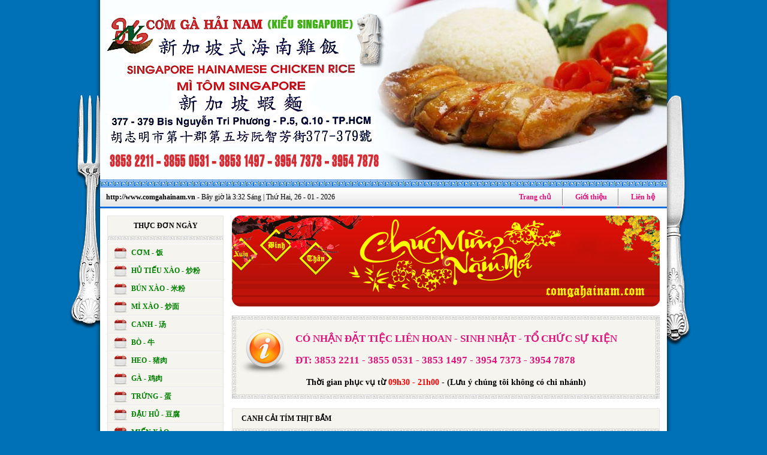

--- FILE ---
content_type: text/html; charset=UTF-8
request_url: http://comgahainam.vn/?ca=178&id=685
body_size: 8141
content:
<!DOCTYPE html PUBLIC "-//W3C//DTD XHTML 1.0 Transitional//EN" "http://www.w3.org/TR/xhtml1/DTD/xhtml1-transitional.dtd">
<html xmlns="http://www.w3.org/1999/xhtml">
<head>
<meta http-equiv="Content-Type" content="text/html; charset=UTF-8"/>
<meta name="robots" content="INDEX,FOLLOW"/>
<meta http-equiv="REFRESH" content="3600"/>
<meta name="description" content="CƠM GÀ HẢI NAM 377 - 379 Nguyễn Tri Phương: CƠM HỘP, CƠM TRƯA, CƠM VĂN PHÒNG, PHỤC VỤ TẬN NƠI, COM HOP, COM TRUA, COM VAN PHONG, PHUC VU TAN NOI, Giao hàng miễn phí, cơm gạo ngon, vệ sinh sạch sẽ, an toàn thực phẩm, thực đơn phong phú, đặt hàng dễ dàng, phục vụ chu đáo đúng giờ...com hop, com trua, com van phong, giao hang mien phi, com gao ngon, ve sinh an toan thuc pham, thuc don phong phu, dat hang de dang, phuc vu dung gio"/>
<meta name="keywords" content="CƠM GÀ HẢI NAM: CƠM HỘP, CƠM TRƯA, CƠM VĂN PHÒNG, PHỤC VỤ TẬN NƠI, COM HOP, COM TRUA, COM VAN PHONG, PHUC VU TAN NOI, Giao hàng miễn phí, cơm gạo ngon, vệ sinh sạch sẽ, an toàn thực phẩm, thực đơn phong phú, đặt hàng dễ dàng, phục vụ chu đáo đúng giờ...com hop, com trua, com van phong, giao hang mien phi, com gao ngon, ve sinh an toan thuc pham, thuc don phong phu, dat hang de dang, phuc vu dung gio"/>
<title>CƠM GÀ HẢI NAM 377 - 379 Nguyễn Tri Phương: CƠM HỘP, CƠM TRƯA, CƠM VĂN PHÒNG, PHỤC VỤ TẬN NƠI, COM HOP, COM TRUA, COM VAN PHONG, PHUC VU TAN NOI, Giao hàng miễn phí, cơm gạo ngon, vệ sinh sạch sẽ, an toàn thực phẩm, thực đơn phong phú, đặt hàng dễ dàng, phục vụ chu đáo đúng giờ...com hop, com trua, com van phong, giao hang mien phi, com gao ngon, ve sinh an toan thuc pham, thuc don phong phu, dat hang de dang, phuc vu dung gio</title>
<script type='text/javascript'>window.mod_pagespeed_start = Number(new Date());</script><link href="css/screen.css" rel="stylesheet" media="all" type="text/css"/>
<link href="css/pages.css" rel="stylesheet" media="all" type="text/css"/>
<link rel="stylesheet" href="css/jquery.tooltip.css" type="text/css">
<script src="js/lib/jquery.js" type="text/javascript"></script>
<script src="js/lib/jquery.bgiframe.js" type="text/javascript"></script>
<script src="js/lib/jquery.dimensions.js" type="text/javascript"></script>
<script language="JavaScript" src="js/jquery.tooltip.js"></script>
<script type="text/javascript">$(function(){$('a').tooltip({track:true,delay:0,showURL:false,showBody:" - ",fade:250});});</script>
<script language="javascript" type="text/javascript">try{document.execCommand("BackgroundImageCache",false,true);}catch(err){}</script>
</head>
<body><noscript><meta HTTP-EQUIV="refresh" content="0;url='http://comgahainam.vn/?ca=178&amp;id=685&amp;ModPagespeed=noscript'" /><style><!--table,div,span,font,p{display:none} --></style><div style="display:block">Please click <a href="http://comgahainam.vn/?ca=178&amp;id=685&amp;ModPagespeed=noscript">here</a> if you are not redirected within a few seconds.</div></noscript>
<div class="body">
<div class="hdr">
<div class="banner">
<img src="images/banner.jpg" border="0" pagespeed_url_hash="1721193926"/>
</div>
<div class="navbar">
<div class="time" id="time"><strong>http://www.comgahainam.vn</strong> - Bây giờ là
<script language="JavaScript">function tS(){x=new Date();x.setTime(x.getTime());return x;}function lZ(x){return(x>9)?x:'0'+x;}function tH(x){if(x==0){x=12;}return(x>12)?x-=12:x;}function y2(x){x=(x<500)?x+1900:x;return String(x).substring(0,4)}function dT(){if(fr==0){fr=1;document.write('<span id="tP">'+eval(oT)+'</span>');}tP.innerText=eval(oT);setTimeout('dT()',1000);}function aP(x){return(x>11)?'Chiều':'Sáng';}var now_day=(tS().getDate()>9)?tS().getDate():'0'+tS().getDate();var dN=new Array('Chủ nhật','Thứ Hai','Thứ Ba','Thứ Tư','Thứ Năm','Thứ Sáu','Thứ Bảy'),mN=new Array('- 01','- 02','- 03','- 04','- 05','- 06','- 07','- 08','- 09','- 10','- 11','- 12'),fr=0,oT="tH(tS().getHours())+':'+lZ(tS().getMinutes())+' '+aP(tS().getHours())+' '+'|'+' '+dN[tS().getDay()]+', '+now_day+' '+mN[tS().getMonth()]+' - '+y2(tS().getYear())+''";</script>
<script language="JavaScript">dT();</script>
</div>
<ul class="ul nav">
<li><a href="/" title="Trang chủ">Trang chủ</a></li>
<li><a href="?f=227" title="Tin tức">Giới thiệu</a></li>
<li class="last "><a href="?f=30" title="Liên hệ">Liên hệ</a></li>
</ul>
<div style="clear:both"></div></div>
</div>
<div class="mainCols">
<div class="mainCols_L">
<div class="box box_left"><div><img src="images/left_box_bor.gif" border="0" pagespeed_url_hash="2115735046"/></div>
<div class="boxCt category"><div class="boxTitle">THỰC ĐƠN NGÀY</div>
<ul class="ul">
<li><img src="images/menu.png" alt="CƠM - 饭" border="0" align="absmiddle" pagespeed_url_hash="1704545993"><a href="?cid=145" title="CƠM - 饭">CƠM - 饭</a></li>
<li><img src="images/menu.png" alt="HỦ TIẾU XÀO -  炒粉" border="0" align="absmiddle" pagespeed_url_hash="1704545993"><a href="?cid=124" title="HỦ TIẾU XÀO -  炒粉">HỦ TIẾU XÀO - 炒粉</a></li>
<li><img src="images/menu.png" alt="BÚN XÀO -  米粉" border="0" align="absmiddle" pagespeed_url_hash="1704545993"><a href="?cid=144" title="BÚN XÀO -  米粉">BÚN XÀO - 米粉</a></li>
<li><img src="images/menu.png" alt="MÌ XÀO -  炒面" border="0" align="absmiddle" pagespeed_url_hash="1704545993"><a href="?cid=140" title="MÌ XÀO -  炒面">MÌ XÀO - 炒面</a></li>
<li><img src="images/menu.png" alt="CANH -  汤" border="0" align="absmiddle" pagespeed_url_hash="1704545993"><a href="?cid=178" title="CANH -  汤">CANH - 汤</a></li>
<li><img src="images/menu.png" alt="BÒ - 牛" border="0" align="absmiddle" pagespeed_url_hash="1704545993"><a href="?cid=212" title="BÒ - 牛">BÒ - 牛</a></li>
<li><img src="images/menu.png" alt="HEO - 猪肉" border="0" align="absmiddle" pagespeed_url_hash="1704545993"><a href="?cid=213" title="HEO - 猪肉">HEO - 猪肉</a></li>
<li><img src="images/menu.png" alt="GÀ - 鸡肉" border="0" align="absmiddle" pagespeed_url_hash="1704545993"><a href="?cid=216" title="GÀ - 鸡肉">GÀ - 鸡肉</a></li>
<li><img src="images/menu.png" alt="TRỨNG - 蛋" border="0" align="absmiddle" pagespeed_url_hash="1704545993"><a href="?cid=214" title="TRỨNG - 蛋">TRỨNG - 蛋</a></li>
<li><img src="images/menu.png" alt="ĐẬU HỦ - 豆腐" border="0" align="absmiddle" pagespeed_url_hash="1704545993"><a href="?cid=215" title="ĐẬU HỦ - 豆腐">ĐẬU HỦ - 豆腐</a></li>
<li><img src="images/menu.png" alt="MIẾN XÀO" border="0" align="absmiddle" pagespeed_url_hash="1704545993"><a href="?cid=228" title="MIẾN XÀO">MIẾN XÀO</a></li>
<li><img src="images/menu.png" alt="RAU , CẢI XÀO -  菜类" border="0" align="absmiddle" pagespeed_url_hash="1704545993"><a href="?cid=217" title="RAU , CẢI XÀO -  菜类">RAU , CẢI XÀO - 菜类</a></li>
<li><img src="images/menu.png" alt="SÚP - 羹类" border="0" align="absmiddle" pagespeed_url_hash="1704545993"><a href="?cid=218" title="SÚP - 羹类">SÚP - 羹类</a></li>
<li><img src="images/menu.png" alt="BỘT CHIÊN" border="0" align="absmiddle" pagespeed_url_hash="1704545993"><a href="?cid=229" title="BỘT CHIÊN">BỘT CHIÊN</a></li>
<li><img src="images/menu.png" alt="LẨU - 火锅" border="0" align="absmiddle" pagespeed_url_hash="1704545993"><a href="?cid=219" title="LẨU - 火锅">LẨU - 火锅</a></li>
<li><img src="images/menu.png" alt="NUI XÀO" border="0" align="absmiddle" pagespeed_url_hash="1704545993"><a href="?cid=220" title="NUI XÀO">NUI XÀO</a></li>
<li><img src="images/menu.png" alt="MỰC" border="0" align="absmiddle" pagespeed_url_hash="1704545993"><a href="?cid=221" title="MỰC">MỰC</a></li>
<li><img src="images/menu.png" alt="TÔM" border="0" align="absmiddle" pagespeed_url_hash="1704545993"><a href="?cid=222" title="TÔM">TÔM</a></li>
<li><img src="images/menu.png" alt="CUA" border="0" align="absmiddle" pagespeed_url_hash="1704545993"><a href="?cid=224" title="CUA">CUA</a></li>
<li><img src="images/menu.png" alt="NGHÊU" border="0" align="absmiddle" pagespeed_url_hash="1704545993"><a href="?cid=225" title="NGHÊU">NGHÊU</a></li>
<li><img src="images/menu.png" alt="CÁ" border="0" align="absmiddle" pagespeed_url_hash="1704545993"><a href="?cid=226" title="CÁ">CÁ</a></li>
</ul>
<div class="boxTitle" style="line-height:8px; height:auto">&nbsp;</div>
<ul class="ul">
<li style="padding-left:3px"><img src="images/download.png" alt="Thực đơn món" border="0" align="absmiddle" pagespeed_url_hash="1432722806"/><a href="?f=274" title="THỰC ĐƠN MÓN">THỰC ĐƠN MÓN</a></li>
</ul>
<div class="boxTitle" style="line-height:8px; height:auto">&nbsp;</div>
<ul class="ul">
<li style="border-top:0; padding-left:5px"><img src="images/partners.png" alt="Liên hệ" border="0" align="absmiddle" pagespeed_url_hash="894109137"/><a href="#contact" title="LIÊN HỆ">LIÊN HỆ</a></li>
<li style="border-bottom:0; padding-left:3px; text-align:center; padding-top:6px"><a href="ymsgr:sendIM?beomenlim" title="Đặt cơm qua Yahoo mesenger"><img src="http://mail.opi.yahoo.com/online?u=beomenlim&amp;m=g&amp;t=2" alt="" border="0" align="absmiddle" pagespeed_url_hash="348427597"/></a></li>
</ul>
</div>
<div><img src="images/left_box_bor.gif" border="0" pagespeed_url_hash="2115735046"/></div>
</div>
<div class="box box_left">
<div><img src="images/left_box_bor.gif" border="0" pagespeed_url_hash="2115735046"/></div>
<div class="boxCt category">
<div class="boxTitle"><a href="#" title="Hình ảnh">Hình ảnh</a></div>
<div align="center" style="padding:5px 0">
<a title="<img src='/comgahainam/data/upload/images/214.%20ca%20chien%20cham%20nuoc%20mam%20N.jpg'/>" href="/?id=818"><img src="comgahainam/data/upload/images/214.%20ca%20chien%20cham%20nuoc%20mam%20N.jpg" alt="" width="180" border="0" vspace="5" class="img" pagespeed_url_hash="2545291544"/>
CÁ CHIÊN CHẤM NƯỚC MẤM</a>
</div></div>
<div><img src="images/left_box_bor.gif" border="0" pagespeed_url_hash="2115735046"></div></div>
<div class="box box_left">
<div><img src="images/left_box_bor.gif" border="0" pagespeed_url_hash="2115735046"/></div>
<div class="boxCt category">
<div class="boxTitle"><a href="#" title="Hình ảnh">Video</a></div>
<div align="center" style="padding:5px 0">
<object width="189" height="130">
<param name="movie" value="http://www.youtube.com/v/3Uo0JAUWijM?version=3&amp;hl=vi_VN&amp;rel=0&controls=0&autoplay=1"></param>
<param name="allowFullScreen" value="true"></param><param name="allowscriptaccess" value="always"></param>
<embed src="http://www.youtube.com/v/3Uo0JAUWijM?version=3&amp;hl=vi_VN&amp;rel=0&controls=0&autoplay=1" type="application/x-shockwave-flash" width="189" height="130" allowscriptaccess="always" allowfullscreen="true"></embed>
</object>
</div></div>
<div><img src="images/left_box_bor.gif" border="0" pagespeed_url_hash="2115735046"></div></div>
<div class="box box_left">
<div><img src="images/left_box_bor.gif" border="0" pagespeed_url_hash="2115735046"/></div>
<div class="boxCt category">
<div class="boxTitle"><a href="#" title="Hình ảnh">Thống kê</a></div>
<div style="padding:5px 0 10px 10px">
<table width="100%" border="0" cellspacing="0" cellpadding="0">
<tr>
<td width="13%" height="18"><img src="images/t1.gif" width="14" height="14" pagespeed_url_hash="1941669874"/></td>
<td width="87%" class="td11">Online: <strong>0</strong></td>
</tr>
<tr>
<td height="18"><img src="images/t2.png" width="14" height="14" pagespeed_url_hash="2236324900"/></td>
<td class="td11">Hôm nay:<strong> 49</strong></td>
</tr>
<tr>
<td height="18"><img src="images/t3.png" width="14" height="14" pagespeed_url_hash="2530824821"/></td>
<td class="td11">Tổng số:<strong> 4761510</strong></td>
</tr>
</table>
</div></div>
<div><img src="images/left_box_bor.gif" border="0" pagespeed_url_hash="2115735046"></div></div>
<div class="box ads"><ul class="ul"><li><a target="_blank" href="/" title="COMGAHAINAM.VN"><img src="images/COMGAHAINAM.jpg" alt="COMGAHAINAM.VN" border="0" width="194" height="100" pagespeed_url_hash="198750449"></a></li></ul></div>
</div><div class="mainCols_R">
<div style="" class="box slides"><div class="bor bor_tl"><img src="images/slide_bor_tl.png" border="0" pagespeed_url_hash="2002768994"></div><div class="bor bor_tr"><img src="images/slide_bor_tr.png" border="0" pagespeed_url_hash="3769768520"></div><div class="bor bor_bl"><img src="images/slide_bor_bl.png" border="0" pagespeed_url_hash="3356657228"></div><div class="bor bor_br"><img src="images/slide_bor_br.png" border="0" pagespeed_url_hash="828689458"></div><div><object classid="clsid:d27cdb6e-ae6d-11cf-96b8-444553540000" codebase="http://fpdownload.macromedia.com/pub/shockwave/cabs/flash/swflash.cab#version=6,0,0,0" width="714" height="152" id="tech" align="middle"><param name="allowScriptAccess" value="sameDomain"><param name="movie" value="images/slides.swf?xml_path=images/slides.xml"><param name="quality" value="high"><param name="WMODE" value="transparent"><embed wmode="transparent" src="images/slides.swf?xml_path=images/slides.xml" quality="high" width="714" height="152" name="tech" align="middle" allowscriptaccess="sameDomain" type="application/x-shockwave-flash" pluginspage="http://www.macromedia.com/go/getflashplayer"></object></div></div>
<div class="box contact" id="info"><div class="bgR"><div class="bgT"><div class="bgB"><div class="in"><div class="tel">CÓ NHẬN ĐẶT TIỆC LIÊN HOAN - SINH NHẬT - TỔ CHỨC SỰ KIỆN</div><div class="tel">ĐT: 3853 2211 - 3855 0531 - 3853 1497 - 3954 7373 - 3954 7878</div></div><div class="bt"><strong>Thời gian phục vụ từ <strong style="color:#FF0000">09h30 - 21h00</strong> - (Lưu ý chúng tôi không có chi nhánh)</strong></div></div></div></div></div>
<div class="box box_main"><div><img src="images/main_box_bor.gif" border="0" pagespeed_url_hash="1128770912"></div>
<div class="boxCt productList">
<div class="boxTitle">CANH CẢI TÍM THỊT BẦM</div>
<div class="list">
<p>
<center><img src="comgahainam/data/upload/images/50-canh-cai-tim-thit-bam.jpg" alt="CANH CẢI TÍM THỊT BẦM" vspace="0" hspace="0" style="border: 1px solid #111;background-color: #eee;padding: 5px;" pagespeed_url_hash="445984513">
<br> <br>
<h1 class="h1 title">64.000 VNĐ</h1>
</center>
</p>
<ul>
<li>
紫菜肉碎汤</li>
<li>
SEAWEED & MINCED MEAT SOUP</li>
</ul><br>
</td></tr>
<div style=clear:both></div>
</div></div><div><img src="images/main_box_bor.gif" border="0" pagespeed_url_hash="1128770912"></div></div>
<div class="box box_main"><div><img src="images/main_box_bor.gif" border="0" pagespeed_url_hash="1128770912"></div>
<div class="boxCt productList">
<div class="boxTitle">CÁC MÓN ĂN CÙNG LOẠI</div>
<div class="list">
<div class="items "><div class="bor"><div class="bor_tl"><img src="images/product_items_bor_tl.gif" border="0" pagespeed_url_hash="227836130"></div>
<div class="bor_tr"><img src="images/product_items_bor_tr.gif" border="0" pagespeed_url_hash="1994835656"></div>
<h1 class="h1 title" title="GÀ ÁC TIỀM THUỐC BẮC">GÀ ÁC TIỀM THUỐC BẮC</h1><div class="img">
<a href="/?ca=178&amp;id=836" title="<img src='/comgahainam/data/upload/images/97.%20ga%20ac%20tiem%20thuoc%20bac%20N(1).jpg'/>"><img src="comgahainam/data/upload/.thumbs/images/97.%20ga%20ac%20tiem%20thuoc%20bac%20N(1).jpg" alt="GÀ ÁC TIỀM THUỐC BẮC" border="0" pagespeed_url_hash="8211541"/></a></div><div class="desc">
<ul>
<li>
BLACK CHICKEN STEW CHINESE MEDICINE</li>
</ul></div></div>
<div class="bottom"><div class="bgL"><div class="bgR">81.000 VNĐ</div></div></div></div>
<div class="items "><div class="bor"><div class="bor_tl"><img src="images/product_items_bor_tl.gif" border="0" pagespeed_url_hash="227836130"></div>
<div class="bor_tr"><img src="images/product_items_bor_tr.gif" border="0" pagespeed_url_hash="1994835656"></div>
<h1 class="h1 title" title="GÀ ÁC TIỀM THUỐC BẮC">GÀ ÁC TIỀM THUỐC BẮC</h1><div class="img">
<a href="/?ca=178&amp;id=860" title="<img src='/comgahainam/data/upload/images/97.%20ga%20ac%20tiem%20thuoc%20bac%20N.jpg'/>"><img src="comgahainam/data/upload/.thumbs/images/97.%20ga%20ac%20tiem%20thuoc%20bac%20N.jpg" alt="GÀ ÁC TIỀM THUỐC BẮC" border="0" pagespeed_url_hash="2818676253"/></a></div><div class="desc">
<ul>
<li>
BLACK CHICKEN STEW CHINESE MEDICINE</li>
</ul></div></div>
<div class="bottom"><div class="bgL"><div class="bgR">84.000 VNĐ</div></div></div></div>
<div class="items "><div class="bor"><div class="bor_tl"><img src="images/product_items_bor_tl.gif" border="0" pagespeed_url_hash="227836130"></div>
<div class="bor_tr"><img src="images/product_items_bor_tr.gif" border="0" pagespeed_url_hash="1994835656"></div>
<h1 class="h1 title" title="CANH CẢI TIẾM THỊT BẦM (RONG BIỂN))">CANH CẢI TIẾM THỊT BẦM (RONG BIỂN))</h1><div class="img">
<a href="/?ca=178&amp;id=866" title="<img src='/comgahainam/data/upload/images/86.%20canh%20cai%20tim%20(rong%20bien)%20N.jpg'/>"><img src="comgahainam/data/upload/.thumbs/images/86.%20canh%20cai%20tim%20(rong%20bien)%20N.jpg" alt="CANH CẢI TIẾM THỊT BẦM (RONG BIỂN))" border="0" pagespeed_url_hash="1994710343"/></a></div><div class="desc">
<ul>
<li>
<strong> SEAWEED &MINCED MEAT SOUP</strong></li>
</ul></div></div>
<div class="bottom"><div class="bgL"><div class="bgR">64.000 VNĐ</div></div></div></div>
<div style=clear:both></div>
<div class="items "><div class="bor"><div class="bor_tl"><img src="images/product_items_bor_tl.gif" border="0" pagespeed_url_hash="227836130"></div>
<div class="bor_tr"><img src="images/product_items_bor_tr.gif" border="0" pagespeed_url_hash="1994835656"></div>
<h1 class="h1 title" title="CANH BAO TỬ HẦM TIÊU">CANH BAO TỬ HẦM TIÊU</h1><div class="img">
<a href="/?ca=178&amp;id=867" title="<img src='/comgahainam/data/upload/images/87.%20canh%20bao%20tu%20ham%20tieuu%20N.jpg'/>"><img src="comgahainam/data/upload/.thumbs/images/87.%20canh%20bao%20tu%20ham%20tieuu%20N.jpg" alt="CANH BAO TỬ HẦM TIÊU" border="0" pagespeed_url_hash="1838978683"/></a></div><div class="desc">
<ul>
<li>
<strong> STEAMBOAT SOUP</strong></li>
</ul></div></div>
<div class="bottom"><div class="bgL"><div class="bgR">64.000 VNĐ</div></div></div></div>
<div class="items "><div class="bor"><div class="bor_tl"><img src="images/product_items_bor_tl.gif" border="0" pagespeed_url_hash="227836130"></div>
<div class="bor_tr"><img src="images/product_items_bor_tr.gif" border="0" pagespeed_url_hash="1994835656"></div>
<h1 class="h1 title" title="CANH CẢI CÁ THÁC LÁC">CANH CẢI CÁ THÁC LÁC</h1><div class="img">
<a href="/?ca=178&amp;id=868" title="<img src='/comgahainam/data/upload/images/88.%20canh%20cai%20ca%20thac%20lac%20N.jpg'/>"><img src="comgahainam/data/upload/.thumbs/images/88.%20canh%20cai%20ca%20thac%20lac%20N.jpg" alt="CANH CẢI CÁ THÁC LÁC" border="0" pagespeed_url_hash="2055072982"/></a></div><div class="desc">
<ul>
<li>
<strong> BROCCOLI FISH SOUP WATERFALL STRABISMUS</strong></li>
</ul></div></div>
<div class="bottom"><div class="bgL"><div class="bgR">64.000 VNĐ</div></div></div></div>
<div class="items "><div class="bor"><div class="bor_tl"><img src="images/product_items_bor_tl.gif" border="0" pagespeed_url_hash="227836130"></div>
<div class="bor_tr"><img src="images/product_items_bor_tr.gif" border="0" pagespeed_url_hash="1994835656"></div>
<h1 class="h1 title" title="CANH HẢI VỊ">CANH HẢI VỊ</h1><div class="img">
<a href="/?ca=178&amp;id=869" title="<img src='/comgahainam/data/upload/images/96.%20canh%20hai%20vi%20N.jpg'/>"><img src="comgahainam/data/upload/.thumbs/images/96.%20canh%20hai%20vi%20N.jpg" alt="CANH HẢI VỊ" border="0" pagespeed_url_hash="3340445737"/></a></div><div class="desc">
<ul>
<li>
<strong>SEAFOODS SOUP</strong></li>
</ul></div></div>
<div class="bottom"><div class="bgL"><div class="bgR">67.000 VNĐ</div></div></div></div>
<div style=clear:both></div>
<div class="items "><div class="bor"><div class="bor_tl"><img src="images/product_items_bor_tl.gif" border="0" pagespeed_url_hash="227836130"></div>
<div class="bor_tr"><img src="images/product_items_bor_tr.gif" border="0" pagespeed_url_hash="1994835656"></div>
<h1 class="h1 title" title="CANH CHUA THÁI">CANH CHUA THÁI</h1><div class="img">
<a href="/?ca=178&amp;id=871" title="<img src='/comgahainam/data/upload/images/91.%20canh%20chua%20thai%20N.jpg'/>"><img src="comgahainam/data/upload/.thumbs/images/91.%20canh%20chua%20thai%20N.jpg" alt="CANH CHUA THÁI" border="0" pagespeed_url_hash="3854226594"/></a></div><div class="desc">
<ul>
<li>
<strong>THAILAND STYPE SOUP</strong></li>
</ul></div></div>
<div class="bottom"><div class="bgL"><div class="bgR">74.000 VNĐ</div></div></div></div>
<div class="items "><div class="bor"><div class="bor_tl"><img src="images/product_items_bor_tl.gif" border="0" pagespeed_url_hash="227836130"></div>
<div class="bor_tr"><img src="images/product_items_bor_tr.gif" border="0" pagespeed_url_hash="1994835656"></div>
<h1 class="h1 title" title="CANH CỦ SEN">CANH CỦ SEN</h1><div class="img">
<a href="/?ca=178&amp;id=676" title="<img src='/comgahainam/data/upload/images/41-canh-cu-sen.jpg'/>"><img src="comgahainam/data/upload/.thumbs/images/41-canh-cu-sen.jpg" alt="CANH CỦ SEN" border="0" pagespeed_url_hash="1485754481"/></a></div><div class="desc">
<ul>
<li>
莲藕汤</li>
<li>
LOTUS ROOTS SOUP</li>
</ul></div></div>
<div class="bottom"><div class="bgL"><div class="bgR">64.000 VNĐ</div></div></div></div>
<div class="items "><div class="bor"><div class="bor_tl"><img src="images/product_items_bor_tl.gif" border="0" pagespeed_url_hash="227836130"></div>
<div class="bor_tr"><img src="images/product_items_bor_tr.gif" border="0" pagespeed_url_hash="1994835656"></div>
<h1 class="h1 title" title="CANH SÀ LÁCH SON">CANH SÀ LÁCH SON</h1><div class="img">
<a href="/?ca=178&amp;id=677" title="<img src='/comgahainam/data/upload/images/42-canh-sa-lach-son.jpg'/>"><img src="comgahainam/data/upload/.thumbs/images/42-canh-sa-lach-son.jpg" alt="CANH SÀ LÁCH SON" border="0" pagespeed_url_hash="2470131423"/></a></div><div class="desc">
<ul>
<li>
西洋菜排骨汤</li>
<li>
SPARE RIBS WITH CRESSON (VEGETABLE) SOUP</li>
</ul></div></div>
<div class="bottom"><div class="bgL"><div class="bgR">64.000 VNĐ</div></div></div></div>
<div style=clear:both></div>
<div class="items "><div class="bor"><div class="bor_tl"><img src="images/product_items_bor_tl.gif" border="0" pagespeed_url_hash="227836130"></div>
<div class="bor_tr"><img src="images/product_items_bor_tr.gif" border="0" pagespeed_url_hash="1994835656"></div>
<h1 class="h1 title" title="CANH VỊT CẢI CHUA">CANH VỊT CẢI CHUA</h1><div class="img">
<a href="/?ca=178&amp;id=678" title="<img src='/comgahainam/data/upload/images/43-canh-vit-cai-chua.jpg'/>"><img src="comgahainam/data/upload/.thumbs/images/43-canh-vit-cai-chua.jpg" alt="CANH VỊT CẢI CHUA" border="0" pagespeed_url_hash="2471719837"/></a></div><div class="desc">
<ul>
<li>
咸菜鸭汤</li>
<li>
SALTED VEGETABLE DUCK SOUP</li>
</ul></div></div>
<div class="bottom"><div class="bgL"><div class="bgR">64.000 VNĐ</div></div></div></div>
<div class="items "><div class="bor"><div class="bor_tl"><img src="images/product_items_bor_tl.gif" border="0" pagespeed_url_hash="227836130"></div>
<div class="bor_tr"><img src="images/product_items_bor_tr.gif" border="0" pagespeed_url_hash="1994835656"></div>
<h1 class="h1 title" title="CANH SƯỜN CỦ CẢI TRẮNG">CANH SƯỜN CỦ CẢI TRẮNG</h1><div class="img">
<a href="/?ca=178&amp;id=679" title="<img src='/comgahainam/data/upload/images/44-canh-suon-cu-cai-trang.jpg'/>"><img src="comgahainam/data/upload/.thumbs/images/44-canh-suon-cu-cai-trang.jpg" alt="CANH SƯỜN CỦ CẢI TRẮNG" border="0" pagespeed_url_hash="3814077694"/></a></div><div class="desc">
<ul>
<li>
萝卜排骨汤</li>
<li>
CARROT PORKRIB SOUP</li>
</ul></div></div>
<div class="bottom"><div class="bgL"><div class="bgR">64.000 VNĐ</div></div></div></div>
<div class="items "><div class="bor"><div class="bor_tl"><img src="images/product_items_bor_tl.gif" border="0" pagespeed_url_hash="227836130"></div>
<div class="bor_tr"><img src="images/product_items_bor_tr.gif" border="0" pagespeed_url_hash="1994835656"></div>
<h1 class="h1 title" title="CANH CHÂN GÀ ĐẬU PHỘNG">CANH CHÂN GÀ ĐẬU PHỘNG</h1><div class="img">
<a href="/?ca=178&amp;id=680" title="<img src='/comgahainam/data/upload/images/45-canh-chan-ga-dau-phong.jpg'/>"><img src="comgahainam/data/upload/.thumbs/images/45-canh-chan-ga-dau-phong.jpg" alt="CANH CHÂN GÀ ĐẬU PHỘNG" border="0" pagespeed_url_hash="3060727437"/></a></div><div class="desc">
<ul>
<li>
凤爪花生汤</li>
<li>
PEANUTS WITH CHICKEN FEET SOUP</li>
</ul></div></div>
<div class="bottom"><div class="bgL"><div class="bgR">64.000 VNĐ</div></div></div></div>
<div style=clear:both></div><div style=clear:both></div>
</div></div><div><img src="images/main_box_bor.gif" border="0" pagespeed_url_hash="1128770912"></div></div>
<div class="box contact" id="contact"><div class="bgR"><div class="bgT"><div class="bgB"><div class="ct"><div><img src="images/lien_he_dat_com.gif" alt="" border="0" pagespeed_url_hash="1279336271"></div><div class="dt">ĐT: 3853 2211 - 3855 0531 - 3853 1497 - 3954 7373 - 3954 7878</div><div class="yahoo">Đặt cơm qua Y!M: <a href="ymsgr:sendim?beomenlim" title="Đặt cơm qua Yahoo mesenger"><img src="http://mail.opi.yahoo.com/online?u=beomenlim&m=g&t=2" alt="" border="0" align="absmiddle" pagespeed_url_hash="348427597"></a> <span class="dt"> * Hotline: 0902 381 128 </span></div></div><div class="bt"><strong>Thời gian phục vụ từ <strong style="color:#FF0000">09h30 - 21h00</strong> - (Lưu ý chúng tôi không có chi nhánh)</strong></div></div></div></div></div>
</div><div style="clear:both"></div></div><div class="d dl"><img src="images/dl.jpg" alt="" border="0" pagespeed_url_hash="3340804638"></div><div class="d dr"><img src="images/dr.jpg" alt="" border="0" pagespeed_url_hash="812836868"></div></div><div class="footer"><div class="info">Địa chỉ: 377 - 379 Nguyễn Tri Phương, P.5, Q.10, TP HCM - Điện thoại: 3853 2211 - 3855 0531 - 3853 1497 - 3954 7373 - 3954 7878 - Email: beomenlim@yahoo.com.vn</div><div class="copyright">COMGAHAINAM.VN: DỊCH VỤ CƠM VĂN PHÒNG CHUYÊN NGHIỆP<br><a href="http://host1s.com/" target="_blank" title="Thiết kế web,Thiet ke web,thiết kế web,thiet ke web,thiết kế website,thiet ke website,web,website,quang cao goolge,quảng cáo goolge,quang cao yahoo,quảng cáo yahoo,quang cao,quảng cáo">Design by HOST1S.COM</a></div></div>
<script type="text/javascript">var _gaq=_gaq||[];_gaq.push(['_setAccount','UA-4497898-28']);_gaq.push(['_trackPageview']);(function(){var ga=document.createElement('script');ga.type='text/javascript';ga.async=true;ga.src=('https:'==document.location.protocol?'https://ssl':'http://www')+'.google-analytics.com/ga.js';var s=document.getElementsByTagName('script')[0];s.parentNode.insertBefore(ga,s);})();</script>
<script pagespeed_no_defer="" type="text/javascript">//<![CDATA[
(function(){var e=encodeURIComponent,f=window,h=document,m="width",n="documentElement",p="height",q="length",r="prototype",s="body",t="&",u="&ci=",w="&n=",x="&rd=",y=",",z="?",A="Content-Type",B="Microsoft.XMLHTTP",C="Msxml2.XMLHTTP",D="POST",E="application/x-www-form-urlencoded",F="img",G="input",H="load",I="oh=",J="on",K="pagespeed_url_hash",L="url=",M=function(a,c,d){if(a.addEventListener)a.addEventListener(c,d,!1);else if(a.attachEvent)a.attachEvent(J+c,d);else{var b=a[J+c];a[J+c]=function(){d.call(this);b&&b.call(this)}}};f.pagespeed=f.pagespeed||{};var N=f.pagespeed,O=function(a,c,d,b,g){this.d=a;this.f=c;this.g=d;this.a=g;this.c={height:f.innerHeight||h[n].clientHeight||h[s].clientHeight,width:f.innerWidth||h[n].clientWidth||h[s].clientWidth};this.e=b;this.b={}};O[r].j=function(a){a=a.getBoundingClientRect();return{top:a.top+(void 0!==f.pageYOffset?f.pageYOffset:(h[n]||h[s].parentNode||h[s]).scrollTop),left:a.left+(void 0!==f.pageXOffset?f.pageXOffset:(h[n]||h[s].parentNode||h[s]).scrollLeft)}};O[r].i=function(a){if(0>=a.offsetWidth&&0>=a.offsetHeight)return!1;a=this.j(a);var c=a.top.toString()+y+a.left.toString();if(this.b.hasOwnProperty(c))return!1;this.b[c]=!0;return a.top<=this.c[p]&&a.left<=this.c[m]};O[r].l=function(){for(var a=[F,G],c=[],d={},b=0;b<a[q];++b)for(var g=h.getElementsByTagName(a[b]),k=0;k<g[q];++k){var v=g[k].getAttribute(K);v&&g[k].getBoundingClientRect&&this.i(g[k])&&!(v in d)&&(c.push(v),d[v]=!0)}b=!1;a=I+this.g;this.a&&(a+=w+this.a);if(0!=c[q]){a+=u+e(c[0]);for(b=1;b<c[q];++b){d=y+e(c[b]);if(131072<a[q]+d[q])break;a+=d}b=!0}this.e&&(d=x+e(JSON.stringify(this.h())),131072>=a[q]+d[q]&&(a+=d),b=!0);N.criticalImagesBeaconData=a;if(b){var c=this.d,b=this.f,l;if(f.XMLHttpRequest)l=new XMLHttpRequest;else if(f.ActiveXObject)try{l=new ActiveXObject(C)}catch(P){try{l=new ActiveXObject(B)}catch(Q){}}l&&(l.open(D,c+(-1==c.indexOf(z)?z:t)+L+e(b)),l.setRequestHeader(A,E),l.send(a))}};O[r].h=function(){for(var a={},c=h.getElementsByTagName(F),d=0;d<c[q];++d){var b=c[d],g=b.getAttribute(K);if("undefined"==typeof b.naturalWidth||"undefined"==typeof b.naturalHeight||"undefined"==typeof g)break;if("undefined"==typeof a[b.src]&&0<b[m]&&0<b[p]&&0<b.naturalWidth&&0<b.naturalHeight||"undefined"!=typeof a[b.src]&&b[m]>=a[b.src].n&&b[p]>=a[b.src].m)a[g]={renderedWidth:b[m],renderedHeight:b[p],originalWidth:b.naturalWidth,originalHeight:b.naturalHeight}}return a};N.k=function(a,c,d,b,g){var k=new O(a,c,d,b,g);M(f,H,function(){f.setTimeout(function(){k.l()},0)})};N.criticalImagesBeaconInit=N.k;})();pagespeed.criticalImagesBeaconInit('/mod_pagespeed_beacon','http://comgahainam.vn/?ca=178&id=685','KP-35BiW1U',false,'sXVNfeG_cs4');
//]]></script><script pagespeed_no_defer="" type="text/javascript">//<![CDATA[
(function(){var c=encodeURIComponent,f=window,h="performance",k="unload:",l="on",m="load:",n="load",p="ets=",q="beforeunload",r="EventStart",s="?",t="=",u="&url=",v="&ttfb=",w="&req_start=",x="&ref=",y="&r",z="&nt=",A="&nrp=",B="&nav=",C="&ifr=1",D="&ifr=0",E="&htmlAt=",F="&fp=",G="&dwld=",H="&dom_c=",I="&dns=",J="&connect=",K="&ccul=",L="&ccrl=",M="&ccos=",N="&ccis=",O="&cces=",P="&b_csi=",Q="&",R="";f.pagespeed=f.pagespeed||{};var S=f.pagespeed,T=function(a,d,b,e){this.d=a;this.a=d;this.b=b;this.e=e};S.beaconUrl=R;
T.prototype.c=function(){var a=this.d,d=f.mod_pagespeed_start,b=Number(new Date)-d,a=a+(-1==a.indexOf(s)?s:Q),a=a+p+(this.a==n?m:k),a=a+b;if(this.a!=q||!f.mod_pagespeed_loaded){a+=y+this.a+t;if(f[h]){var b=f[h].timing,e=b.navigationStart,g=b.requestStart,a=a+(b[this.a+r]-e),a=a+(B+(b.fetchStart-e)),a=a+(I+(b.domainLookupEnd-b.domainLookupStart)),a=a+(J+(b.connectEnd-b.connectStart)),a=a+(w+(g-e)),a=a+(v+(b.responseStart-g)),a=a+(G+(b.responseEnd-b.responseStart)),a=a+(H+(b.domContentLoadedEventStart-
e));f[h].navigation&&(a+=z+f[h].navigation.type);e=-1;b.msFirstPaint?e=b.msFirstPaint:f.chrome&&f.chrome.loadTimes&&(e=Math.floor(1E3*f.chrome.loadTimes().firstPaintTime));e-=g;0<=e&&(a+=F+e)}else a+=b;S.getResourceTimingData&&f.parent==f&&(a+=S.getResourceTimingData());a+=f.parent!=f?C:D;this.a==n&&(f.mod_pagespeed_loaded=!0,(b=f.mod_pagespeed_num_resources_prefetched)&&(a+=A+b),(b=f.mod_pagespeed_prefetch_start)&&(a+=E+(d-b)));S.panelLoader&&(d=S.panelLoader.getCsiTimingsString(),d!=R&&(a+=P+d));
S.criticalCss&&(d=S.criticalCss,a+=N+d.total_critical_inlined_size+O+d.total_original_external_size+M+d.total_overhead_size+L+d.num_replaced_links+K+d.num_unreplaced_links);this.b!=R&&(a+=this.b);document.referrer&&(a+=x+c(document.referrer));a+=u+c(this.e);S.beaconUrl=a;(new Image).src=a}};S.f=function(a,d,b,e){var g=new T(a,d,b,e);f.addEventListener?f.addEventListener(d,function(){g.c()},!1):f.attachEvent(l+d,function(){g.c()})};S.addInstrumentationInit=S.f;})();

pagespeed.addInstrumentationInit('/mod_pagespeed_beacon', 'load', '', 'http://comgahainam.vn/?ca=178&id=685');
//]]></script></body></html>

--- FILE ---
content_type: text/css
request_url: http://comgahainam.vn/css/screen.css
body_size: 2357
content:
#loadding{	position:fixed;	right:0;	top:0;	background:#fff;	padding:3px;	margin-right:3px;	margin-top:3px;	border:1px solid #CCCCCC;	z-index:9999;	color:#000000}html #loadding{ 	*position:absolute;	*top:expression(eval(document.compatMode && document.compatMode=='CSS1Compat')? documentElement.scrollTop : document.body.scrollTop);}body{	font-family:Tahoma;	font-size:12px;	margin:0;	padding:0;	color:#000;	background:#0071b7 url(../images/body_bg.png) repeat-y center top;}textarea, input[type='text']{	border:1px inset #ccc;}input.button{	border:0;	background:#df117b;	color:#FFFFFF;	font-weight:bold;	padding:2px 5px;	font-size:11px;	font-family:Arial, Helvetica, sans-serif}	a:link, a:visited{	text-decoration:none;	color:#333;}a:hover, a:active{	color:#c00;	text-decoration:underline;}img.img{	padding:2px;	border:1px solid #e7e7e7}	img.float{	float:left}	form{	margin:0;	padding:0}		span.date{	display:block;	font-size:11px;	color:#999999}	ul.ul{	margin:0;	padding:0;	list-style:none}h1.h1, h2.h2, h3.h3, h4.h4, h5.h5{	margin:0;	padding:0;	font-size:12px}div.box{	margin-bottom:15px;	zoom:1}	div.bd_width{	position:relative;	z-index:1000}	div.footer,div.body{	width:946px;	padding:0 9px;	margin:0 auto;	}div.body{	position:relative;}div.body .d{	position:absolute;	top:140px;}div.body .d.dl{	left:-49px}div.body .d.dr{	right:-39px;	top:148px;}div.banner{	position:relative;	background:url(../images/title_1.png) repeat-x left bottom;	height:313px;}	div.navbar{	height:35px;	background:url(../images/nav_bg.png) repeat-x left top;}div.navbar .time{	float:left;	line-height:32px;	padding-left:10px}div.navbar .nav{	float:right;}div.navbar .nav li{	float:left;	height:35px;	line-height:32px;	background:url(../images/nav_space.png) no-repeat right top;	font-weight:bold;	padding:0 20px;}div.navbar .nav li a:visited,div.navbar .nav li a:link{	color:#df117b}div.navbar .nav li.active a:visited,div.navbar .nav li.active a:link,div.navbar .nav li a:hover,div.navbar .nav li a:active{	color:#626363;	text-decoration:none}div.navbar .nav li.last{	background:none;}div.mainCols{	padding:12px;}div.mainCols .mainCols_L{	float:left;	width:194px;}div.mainCols .mainCols_R{	float:right;	width:714px;}div.footer{	background:url(../images/footer_bg.png) no-repeat left bottom;	padding-bottom:17px;}div.footer div.info{	background:green;	height:28px;	line-height:28px;	color:#FFFFFF;	text-align:center;	font-weight: bold;
font-size: 11px;}div.footer div.copyright{	height:36px;	background:url(../images/footer_bg1.png) repeat-x left top;	text-align:center;	line-height:18px;	padding-top:6px;}div.boxCt{	background:#f6f4ee;	border:1px solid #e2e2e2;	border-width:0 1px;}div.boxTitle{	background:url(../images/title_2.gif) repeat-x left bottom;	height:41px;	line-height:33px;	text-align:center;	font-weight:bold;	text-transform:uppercase}div.box_main div.boxTitle{	text-align:left;	padding-left:15px}div.boxTitle a:visited,div.boxTitle a:link{	color:#000;}div.boxTitle a:hover,div.boxTitle a:active{	color:#DF117B;}div.category ul{	padding:5px 0;	padding-bottom:10px}div.category li{	height:28px;	line-height:28px;	padding-left:9px;	border-top:1px solid #ffffff;	border-bottom:1px solid #e4e4e4;	font-weight:bold;	text-transform:uppercase}div.category li img{	position:relative;	top:-1px;	margin-right:6px}div.category li a:visited,div.category li a:link{	color:green}div.category li.active a:visited,div.category li.active a:link,div.category li a:hover,div.category li a:active{	color:#626363}div.slides{	position:relative;background: #FFFFFF url("/images/slide/banner2015.png");}div.slides div.bor{	position:absolute;}div.slides div.bor.bor_tl{	left:0;	top:0;}div.slides div.bor.bor_tr{	right:0;	top:0;}div.slides div.bor.bor_bl{	left:0;	bottom:0;}div.slides div.bor.bor_br{	right:0;	bottom:0;}div.productList .list{	padding:5px 6px;}div.productList .items{	background:#fff;	float:left;	width:225px;	margin:8px 4px;	text-align:center}div.productList .items.rItems{	float:right;}div.productList .items .bor{	border:1px solid #e0e0e0;	border-width: 1px 1px 0 1px;	position:relative}div.productList .items .bor .bor_tl{	position:absolute;	left:-1px;	top:-1px}div.productList .items .bor .bor_tr{	position:absolute;	right:-1px;	top:-1px}div.productList .items .bor .bor_bl{	position:absolute;	left:-1px;	bottom:-1px}div.productList .items .bor .bor_br{	position:absolute;	right:-1px;	bottom:-1px}div.productList .items h1.title{	height:26px;	line-height:26px;	border-bottom:1px solid #e9e9e9;	margin:0 10px;	text-transform:uppercase;	color:#0170b9}div.productList .items h1.title a:visited,div.productList .items h1.title a:link{	color:#0170b9}div.productList .items h1.title a:hover,div.productList .items h1.title a:active{	color:#333}div.productList .items .bottom{	background:url(../images/product_items_bor_b.png) repeat-x left top;	height:37px;}div.productList .items .bottom .bgL{	background:url(../images/product_items_bor_b.png) no-repeat left -37px;}div.productList .items .bottom .bgR{	background:url(../images/product_items_bor_b.png) no-repeat right -74px;	height:37px;	color:yellow;	font-weight:bold;	text-transform:uppercase;	line-height:45px}div.productList .items div.img{	padding:5px 0;}div.productList .items div.desc ul{	margin:0;	text-align:left;	padding:0;	padding-left:30px;}div.productList .items div.desc ul li{	padding:3px 0;	padding-left:5px}div.productList.menu .items{	float:none;	width:auto;}div.productList.menu .items .bor{	border-width: 1px;}div.productList.menu .items .list{	text-align:justify;	padding:10px}table.tborder{	background:#df117b;	font-weight:bold}table.tborder th{	color:#FFFFFF;}table.tborder td{	background:#fff;}div.contact{	background:#f6f4ee url(../images/title_3.gif) repeat-y left top;}div.contact .bgR{	background:url(../images/title_3.gif) repeat-y right top;}div.contact .bgT{	background:url(../images/title_2.gif) repeat-x left top;}div.contact .bgB{	background:url(../images/title_2.gif) repeat-x left bottom;	padding:10px;}div.contact .ct{	padding:10px;	padding-left:170px;	background:url(../images/phone.jpg) no-repeat 10px 10px;}div.contact .in{	padding:10px;	padding-left:96px;	background:url(../images/info.png) no-repeat;}div.contact .tel{	font-size:17px;	color:#dd127b;	font-weight:bold;	padding:8px 0}div.contact .dt{	font-size:15px;	color:#dd127b;	font-weight:bold;	padding:10px 0}div.contact .yahoo{	font-size:14px;}div.contact .bt{	text-align:center;	padding-bottom:10px;	font-size: 14px;}div.newsList div.list{	padding:0 15px;}div.newsList .items{	padding:15px 0;	border-top:1px solid #e2e2e2;}div.newsList img.float{	margin-right:10px;}div.newsList h2.nTitle{	padding-bottom:10px;}	div.newsList div.nDesc{	line-height:20px;	text-align:justify;	padding-top:5px;	padding-bottom:10px;}div.newsView div.list{	padding:10px}div.newsView h1.nTitle{	font-size:16px;	padding-bottom:7px;	color:#333333}div.newsView div.nDesc{	font-weight:bold;	line-height:20px;	text-align:justify;	color:#666666;	padding:10px 0}div.newsView div.nContent{	line-height:18px;	text-align:justify;	color:#333333}div.newsView .share{	float:right;	padding:20px 0}div.newsView .share li{	float:left;	padding-left:5px;}div.newsView .share li.other{	padding-left:15px;	padding-top:3px;	font-size:11px}ul.newsOther .title{	text-decoration:underline;	font-weight:bold;	padding-bottom:5px}ul.newsOther .items{	font-size:11px;	padding:3px 0;	color:#999;	background:url(../images/arrow.gif) no-repeat 5px 8px;	padding-left:15px}div.albumView div.title{	font-size:18px;	font-weight:bold;	color:#1f557d}div.albumView div.title span{	color:#999;	font-size:12px}div.albumView div.player{	padding:10px 0}div.albumShare{	border:1px solid #CCCCCC;	height:62px;	background:#f3f3f3 url(../images/share.png) repeat-x left top}div.albumShare ul{	margin:0;	padding:0;	list-style:none;	height:32px;}	div.albumShare ul li{	float:left;	padding:0 10px;	font-weight:bold;	height:32px}		div.albumShare a:link,div.albumShare a:visited{}div.albumShare a:hover,div.albumShare a:active{	color:#c00}div.albumShare ul li a:link,div.albumShare ul li a:visited{	display:block;	height:26px;	padding-top:6px;	background:url(../images/sh_1.png) no-repeat left 9px;	padding-left:15px;}	div.albumShare ul li.active{	background:url(../images/sh_ac.png) no-repeat center bottom}div.albumShare ul li.share a:link,div.albumShare ul li.share a:visited{	background:url(../images/sh_2.png) no-repeat left 9px;}div.albumShare ul li.share a:hover,div.albumShare ul li.share a:active{	background:url(../images/sh_1.png) no-repeat left 9px;}div.albumShare ul li.favo a:hover,div.albumShare ul li.favo a:active{	background:url(../images/sh_2.png) no-repeat left 9px;}div.albumShare div.shareMore{	font-size:11px;	padding-left:10px;	padding-top:5px}		div.commnent div.items{	border-top:1px solid #d1d1d1;	padding:10px 0;	background:none;	text-align:justify}div.commnent div.items span.time{	color:#999999;}		div.commnent div.items div.content{	padding-top:5px}		div.commnent div.items strong.name{	color:#00b2ec;}	/* 26-5 */	div.albumList .list{	padding:10px;}div.albumList .items{	float:left;	width:230px;	text-align:center;	margin-right:1px;	padding:20px 0}div.albumList .items.rItems{	float:right;	margin-right:0}div.albumList a:visited span,div.albumList a:link span{	display:block;	padding-top:5px;	font-size:12px;	color:#000000;	font-weight:bold}div.albumList a:hover span,div.albumList a:active span{	color:#DF117B;}div.albumList .items img{	padding:3px;	background:#fff;	border:1px solid #ccc}

--- FILE ---
content_type: text/css
request_url: http://comgahainam.vn/css/pages.css
body_size: 951
content:
/* CSS Document */
.banner .bn_bg_top,
.banner .bn_bg_bottom,
* html img, 
* html .png{
behavior: expression((this.runtimeStyle.behavior="none")&&(this.pngSet?this.pngSet=true:(this.nodeName == "IMG" && this.src.toLowerCase().indexOf('.png')>-1?(this.runtimeStyle.backgroundImage = "none",
this.runtimeStyle.filter = "progid:DXImageTransform.Microsoft.AlphaImageLoader(src='" + this.src + "', sizingMethod='image')",
this.src = "transparent.gif"):(this.origBg = this.origBg? this.origBg :this.currentStyle.backgroundImage.toString().replace('url("','').replace('")',''),
this.runtimeStyle.filter = "progid:DXImageTransform.Microsoft.AlphaImageLoader(src='" + this.origBg + "', sizingMethod='crop')",
this.runtimeStyle.backgroundImage = "none")),this.pngSet=true)

);
}

#loading-layer{ background:#FF8B00;color:white;font-size:11px;position:fixed;z-index:10;padding: 6px;top: 0px;right: 0px;margin:0px}
* html #loading-layer{ position:absolute;top:expression(eval(document.compatMode && document.compatMode=='CSS1Compat')? documentElement.scrollTop : document.body.scrollTop)}

div.error {margin: 0em 2em 0em 1em;}
p label.error {clear: both; display: block;margin:0.2em; padding: 0.2em 0.8em; border:none;}
.error, .notice, .success {padding:.8em;margin-bottom:1em;border:2px solid #ddd;}
.error {background:#FBE3E4;color:#999999;border-color:#FBC2C4; font-weight:bold}
.notice {background:#FFF6BF;color:#514721;border-color:#FFD324; font-weight:bold}
.success {background:#E6EFC2;color:#264409;border-color:#C6D880; font-weight:bold}

.nomal,
a.link:link,
a.link:visited,
a.link1:link,
a.link1:visited,
.active_pages{
	display:block;
	background:#ccc;
	padding:3px 5px;
	font-weight:bold;
	border:1px solid #d4d4d4;
	color:#3b5998;
	background:url(bg_pages.jpg) repeat-x left bottom;
}
	
.active_pages{
	background:#ff7800;
	border:1px solid #ff7800;
	color:#FFFFFF;
}


.link1 strong{
	position:relative;
	top:-2px}

div.loadingloading{
	background:#ff6400;
	border:1px solid #FFFFFF;
	color:#FFFFFF;
	font-size:13px;
	font-weight:bold;
	text-align:center;
	padding:10px;}

--- FILE ---
content_type: text/css
request_url: http://comgahainam.vn/css/jquery.tooltip.css
body_size: 440
content:
 /* CSS FILE DOCUMENT:  HOST1S FRAMEWORK CSS / style.css

	 * @copyright       Copyright 2012, vanphuongdl@gmail.com
	 * @link            http://www.host1s.com
	 * @version         2.0.1
	 * @lastmodified    $Date: 2012-01-16 14:31:10 +0100 $

/*===============================================================================================*/
/*- Default All Tag -
=================================================================================================*/

#tooltip {
	position: absolute;
	z-index: 3000;
	border: 1px solid #111;
	background-color: #eee;
	padding: 5px;
	/*opacity: 0.9;*/
}
#tooltip img{
	max-width: 350px;
	/* Resize the image for IE6 */
	width: expression(this.width > 350 ? 350: true);
	max-height: 350px;
	/* Resize the image for IE6 */
	height: expression(this.height > 350 ? 350: true);
}
#tooltip h3, #tooltip div { margin: 0; }
